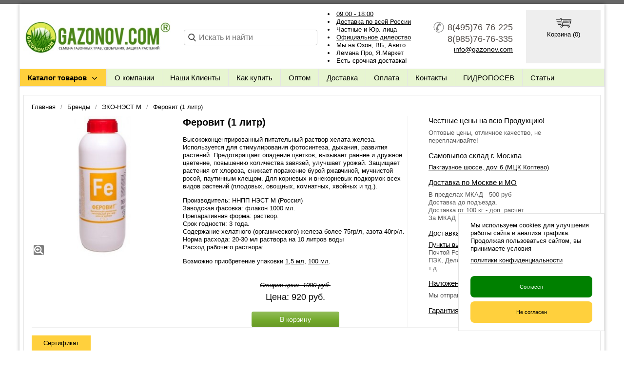

--- FILE ---
content_type: text/html; charset=utf-8
request_url: https://gazonov.com/item/117-ferovit
body_size: 17274
content:
<!DOCTYPE html PUBLIC "-//W3C//DTD XHTML 1.0 Transitional//EN" "https://www.w3.org/TR/xhtml1/DTD/xhtml1-transitional.dtd">
<html xmlns="https://www.w3.org/1999/xhtml">
<head>
    <meta http-equiv="Content-Type" content="text/html; charset=utf-8"/>
    <meta http-equiv="X-UA-Compatible" content="IE=edge"/>
    <title>Купить Феровит с инструкцией по применению для растений по низкой цене в интернет-магазине Газоновком</title>
    <base href="https://gazonov.com/"/>
    <meta name="viewport" content="width=device-width, initial-scale=1.0, maximum-scale=1.0, user-scalable=no"/>
    <meta name="keywords" content="феровит, удобрение, инструкция, препарат"/>
    <meta name="description" content="Препарат Феровит как стимулятор фотосинтеза и дыхания растений. ✔️ Гарантия качества, сертификаты ✔️Инструкция по применению ☎ Звоните 8(495)76-76-225 ⚡ Быстрая доставка по всей России!"/>
    <meta name='yandex-verification' content='4339bba8efab5383' /> 
    <meta name="google-site-verification" content="npbG8-4VbGBFjXxXpRPdhbnPJZIsJWSJaChMIwo2Y28" /> 
    <meta name="SKYPE_TOOLBAR" content="SKYPE_TOOLBAR_PARSER_COMPATIBLE" />
    <meta content="telephone=no" name="format-detection" />
    <link rel="dns-prefetch" href="//yastatic.net/"/>
    <link rel="canonical" href="https://gazonov.com/item/117-ferovit"/>
    <meta property="og:type" content="product"/> 
    <meta property="og:title" content="Феровит (1 литр)"/>
    <meta property="og:url" content="https://gazonov.com/item/117-ferovit"/>
    <meta property="og:description" name="description" content="Препарат Феровит как стимулятор фотосинтеза и дыхания растений. ✔️ Гарантия качества, сертификаты ✔️Инструкция по применению ☎ Звоните 8(495)76-76-225 ⚡ Быстрая доставка по всей России!"/>
    <meta property="og:image" content="https://gazonov.com/images/product/l/117a03b9.jpg"/>
    <link rel="stylesheet" type="text/css" href="/styles/a.css?1764690865"/>
    <link type="image<ins></ins>/x-icon" href="/images/favicon.ico?2" rel="shortcut icon"/>
<style type="text/css">
body{background-attachment: fixed;background-color:#ffffff;color:#000000 !important;}
.bg{background-attachment: fixed;}
a:link,a:visited,a:hover{color:#000000;}
.menu a{color:#000000;}
.menu>ul>li,.menu>ul>li>ul{background-color:#e7f5d1 !important;}
.header .contact>.phone span,.header .contact>.phone2 span,.header .contact>.time,.header .descript,.header .contacts{color:#4f4945;}
.foot{background-color:#9fb19a;color:#000000;}
.foot a:link,.foot a:visited,.foot a:hover{color:#000000;}
.foot .phone>span,.foot .time{color:#000000;}
.button.red,.button.red2,.button.red3,.oPager i{background-color:#ffd03d;color:#000000;}
.button.gray,.oPager a:hover,.filter .ui-widget-header{background-color:#CECECE;color:#000000;}
.w,.leftbutton,.topbutton,.cats ul{background-color:#ffffff !important;}
.w.menu2,.w.menu2 ul{background-color:#e7f5d1 !important;}
.w.menu2 a{color:#000000;}
.text,.oPager a{color:#000000 !important;}
h1,h2,h2>a,h3,h3>a,.timer{color:#000000 !important;}
.price{color:#000000 !important;}
.cats2>ul>li:hover,.cats2>ul>li>ul>li:hover,.cats2>ul>li>ul>li>ul>li:hover{background-color:#ffd03d;}
.cats2>ul>li:hover>span>a,.cats2>ul>li>ul>li:hover>span>a,.cats2>ul>li>ul>li>ul>li:hover>span>a{color:#000000;}
.cats2>ul>li.active,.cats2>ul>li>ul>li.active,.cats2>ul>li>ul>li>ul>li.active,
.cats2>ul>li.active:hover,.cats2>ul>li>ul>li.active:hover,.cats2>ul>li>ul>li>ul>li.active:hover{background-color:#CECECE;}
.cats2>ul>li.active>span>a,.cats2>ul>li>ul>li.active>span>a,.cats2>ul>li>ul>li>ul>li.active>span>a,
.cats2>ul>li.active:hover>span>a,.cats2>ul>li>ul>li.active:hover>span>a,.cats2>ul>li>ul>li>ul>li.active:hover>span>a{color:#000000;}
.body>.L{margin-right:0px;margin-left:328px;}
.body>.R{float:left;}
.catalog .items>.item{padding:5px 0;margin-bottom: 10px;}
.catlist .item:hover{background-color: #f9dd4b;}
</style>
    <script type="text/javascript">window.dataLayer = window.dataLayer || [];</script>
</head>
<body><div class="bg">
<div class="main innerMain">
    <div class="header"><table><tr><!--
        --><td class="logos"><div class="logo">
            <a href="./"><img src="images/logo/logo.png" alt="Газонная трава, семена газонных трав:  выбор удобрения и средства защиты в Gazonov.com"/></a>
        </div></td><!--
        --><td class="search">
<div class="block search">
    <form action="catalog/search" method="post">
        <input type="text" name="query" value="" id="search_input" autocomplete="off" placeholder="Искать и найти"/>
    </form>
</div>
        </td><!--
          --><td  class="text">
            <ul><li><a href="/contact">09:00 - 18:00</a></li><li><a href="/filialy">Доставка по всей России</a></li><li>Частные и Юр. лица</li><li><a href="/pisma-semena-trav">Официальное дилерство</a></li><li>Мы на Озон, ВБ, Авито</li><li>Лемана Про, Я.Маркет</li><li>Есть срочная доставка!</li></ul>
        </td><!--
        --><td  class="contact"><div class="contact">
            <a href="tel:8(495)76-76-225" class="phone"><span>8(495)76-76-225</span></a>
            <a href="tel:8(985)76-76-335" class="phone2"><span>8(985)76-76-335</span></a> 
            <span style="font-weight: 500;font-size: 14px;"><script type="text/javascript"><!--
window.document.write("<a"+ " "+ "hr"+ "ef"+ "="+ "\""+ "ma"+ "ilt"+ "o:in"+ "fo&#"+ "064;"+ "gaz"+ "on"+ "ov"+ "&#"+ "046;"+ "com"+ "\""+ ">"+ "in"+ "f"+ "o&#"+ "06"+ "4;"+ "ga"+ "zo"+ "no"+ "v"+ "&#"+ "046"+ ";com"+ "</a"+ ">");
--></script></span>         
           </div> <!--div class="button call strike"><span>Заказать обратный звонок</span></div--></td><!--
          --><td class="crt"><div class="in opencart cart"><div class="in">
                    <img src="/images/commerce.png" alt="" />
                    <div>Корзина (<span class="cartCounter">0</span>)</div>
          </div></td><!--
        --></tr>
    </table></div>
     <!--noindex-->
     <div class="do-767 adp-menu w"><div class="in">
            <div class="Button"><img src="/images/list-menu.png" alt="" /> Меню</div>
            <div class="Data">
                <ul>
    <li>
        <span><a href="about">О компании</a></span>
    </li>
    <li>
        <span><a href="nashi-klienty">Наши Клиенты</a></span>
    </li>
    <li>
        <span><a href="zakaz">Как купить</a></span>
    </li>
    <li>
        <span><a href="optom">Оптом</a></span>
    </li>
    <li>
        <span><a href="dostavka">Доставка</a></span>
    </li>
    <li>
        <span><a href="https://gazonov.com/oplata">Оплата</a></span>
    </li>
    <li>
        <span><a href="contact">Контакты</a></span>
    </li>
    <li>
        <span><a href="gidroposev">ГИДРОПОСЕВ</a></span>
    </li>
    <li>
        <span><a href="blog">Статьи</a></span>
    </li>
    </ul>
            </div>
        </div></div>
    <div class="do-767 do-search"><div class="in"><form action="/catalog/search" method="post"><!--
        --><input type="text" name="query"  value="" placeholder="Поиск по товарам" /><!--
        --><input type="submit" value="Найти" /><!--
    --></form></div></div>
 <!--/noindex-->
<div class="menu2 w"><ul>
    <li class="catalog">
    <span><a href="/">Каталог товаров</a></span>
    <ul>
    <li class="arrow">
        <span><a href="catalog/cemena-gazonnykh-trav">Семена газонных трав</a></span>
        <ul>
            <li class="arrow">
                <span><a href="catalog/barenbrug-niderlandy">Газонная трава Barenbrug (Нидерланды)</a></span>
                <ul>
                    <li><span><a href="catalog/barenbrug-upakovka-5kg">Упаковка семян 5 кг Баренбруг</a></span></li>
                    <li><span><a href="catalog/barenbrug-upakovka-15kg">Упаковка семян 15 кг Баренбруг</a></span></li>
                    <li><span><a href="catalog/barenbrug-otdelnie-sorta">Отдельные сорта Баренбруг</a></span></li>
                    <li><span><a href="catalog/barenbrug-upakovka-1kg">Упаковка семян 1 кг Баренбруг</a></span></li>
                </ul>
            </li>
            <li>
                <span><a href="catalog/evrograss-germaniya">Газонная трава DSV (Германия)</a></span>
            </li>
            <li class="arrow">
                <span><a href="catalog/zhaklin-cid-csha">Газонная трава Jacklin Seed (США)</a></span>
                <ul>
                    <li><span><a href="catalog/malenkaya-upakovka-jacklin-seed">Маленькая упаковка Jacklin Seed</a></span></li>
                    <li><span><a href="catalog/krupnaya-upakovka-jacklin-seed">Крупная упаковка Jacklin Seed</a></span></li>
                    <li><span><a href="catalog/myatlik-lugovoy-jacklin">Семена мятликов Jacklin Seed</a></span></li>
                    <li><span><a href="catalog/semena-raygrass-jacklin-seed">Семена райграсов Jacklin Seed</a></span></li>
                    <li><span><a href="catalog/semena-ovsyanitc-jacklin-seed">Семена овсяниц Jacklin Seed</a></span></li>
                </ul>
            </li>
            <li>
                <span><a href="catalog/gazony-kanady">Газоны Канады </a></span>
            </li>
            <li>
                <span><a href="catalog/feldshaaten-germaniya">Газонная трава Feldsaaten (Германия)</a></span>
            </li>
            <li>
                <span><a href="catalog/zeleny-kover">Газонная трава Зелёный Ковер</a></span>
            </li>
            <li class="arrow">
                <span><a href="catalog/dlf-trifolium-daniya">Газонная трава DLF (Дания)</a></span>
                <ul>
                    <li><span><a href="catalog/dlf-universal">Газонная трава DLF Серия Universal</a></span></li>
                    <li><span><a href="catalog/dlf-Turfline">Газонная трава DLF Серия Turfline</a></span></li>
                    <li><span><a href="catalog/dlf-masterline">Газонная трава DLF Серия Masterline</a></span></li>
                    <li><span><a href="catalog/dlf-mommersteeg">Газонная трава DLF Серия Mommersteeg</a></span></li>
                    <li><span><a href="catalog/otdelnye-sorta-dlf">Отдельные сорта DLF</a></span></li>
                    <li><span><a href="catalog/dlf-upakovka-1-kg-posev-30-kvm">Упаковка 1 кг ДЛФ</a></span></li>
                    <li><span><a href="catalog/dlf-upakovka-75-kg">Упаковка 7,5 кг ДЛФ</a></span></li>
                    <li><span><a href="catalog/dlf-upakovka-10-kg">Упаковка 10 кг ДЛФ</a></span></li>
                    <li><span><a href="catalog/dlf-upakovka-20-kg">Упаковка 20 кг ДЛФ</a></span></li>
                </ul>
            </li>
            <li>
                <span><a href="catalog/gazonnyjj-papa">Газонный Папа</a></span>
            </li>
        </ul>
    </li>
    <li class="arrow">
        <span><a href="catalog/cemena-gazonnykh-trav-po-naznacheniyu">Газонная трава по назначению</a></span>
        <ul>
            <li>
                <span><a href="catalog/parkovye-gazony">Парковые газоны</a></span>
            </li>
            <li>
                <span><a href="catalog/gazony-dlya-sada">Газоны для сада</a></span>
            </li>
            <li>
                <span><a href="catalog/dekorativnye-gazony">Декоративные газоны</a></span>
            </li>
            <li>
                <span><a href="catalog/universalnaya-gazonnaya-trava">Универсальная газонная трава</a></span>
            </li>
            <li>
                <span><a href="catalog/gazonnaya-trava-dlya-dachi">Для дачи</a></span>
            </li>
            <li>
                <span><a href="catalog/dlya-cvetushhikh-gazonov">Для цветущих газонов</a></span>
            </li>
            <li>
                <span><a href="catalog/dlya-tenevykh-mest">Для теневых мест</a></span>
            </li>
            <li class="arrow">
                <span><a href="catalog/dlya-sportivnykh-gazonov">Для спортивных газонов</a></span>
                <ul>
                    <li><span><a href="catalog/dlya-futbolnogo-polya">Для футбольного поля</a></span></li>
                    <li><span><a href="catalog/dlya-detskikh-ploshhadok">Для детских площадок</a></span></li>
                </ul>
            </li>
            <li class="arrow">
                <span><a href="catalog/dlya-gorodskogo-ozeleneniya">Для городского озеленения</a></span>
                <ul>
                    <li><span><a href="catalog/pridorozhnye-gazony">Придорожные газоны</a></span></li>
                </ul>
            </li>
            <li>
                <span><a href="catalog/dlya-zhary-i-zasukhi">Для южных регионов</a></span>
            </li>
            <li>
                <span><a href="catalog/dlya-severnykh-regionov">Для северных регионов</a></span>
            </li>
            <li>
                <span><a href="catalog/dlya-neprikhotlivogo-gazona">Для неприхотливого газона</a></span>
            </li>
            <li>
                <span><a href="catalog/dlya-nizkoroslykh-gazonov">Для низкорослых газонов</a></span>
            </li>
            <li>
                <span><a href="catalog/dlya-specialnogo-ozeleneniya">Для специального озеленения (рекультивации)</a></span>
            </li>
            <li>
                <span><a href="catalog/dlya-mnogoletnikh-gazonov">Для многолетних газонов</a></span>
            </li>
            <li>
                <span><a href="catalog/dlya-ehlitnykh-gazonov">Для элитных газонов</a></span>
            </li>
            <li>
                <span><a href="catalog/travosmesi-po-sostavu-zakazchika">На заказ по составу клиента</a></span>
            </li>
        </ul>
    </li>
    <li class="arrow">
        <span><a href="catalog/odnovidovye-travy">Отдельные виды газонных трав</a></span>
        <ul>
            <li class="arrow">
                <span><a href="catalog/myatlik-lugovoy">Мятлик луговой</a></span>
                <ul>
                    <li><span><a href="catalog/fasovka-do-500gr">Фасовка до 0,5 кг (мятлик)</a></span></li>
                    <li><span><a href="catalog/malenkaya-upakovka-myatlika-lugovogo">Маленькая упаковка мятлика лугового</a></span></li>
                    <li><span><a href="catalog/krupnaya-upakovka-myatlika-lugovogo">Крупная упаковка мятлика лугового</a></span></li>
                    <li><span><a href="catalog/sorta-evropeiskikh-proizvoditelei-myatlika">Сорта европейских производителей</a></span></li>
                    <li><span><a href="catalog/sorta-severoamerikanskikh-proizvoditelei-myatlika">Сорта североамериканских производителей</a></span></li>
                </ul>
            </li>
            <li>
                <span><a href="catalog/klever-beliy">Клевер белый ползучий</a></span>
            </li>
            <li class="arrow">
                <span><a href="catalog/ovsyanitsa-krasnaya">Овсяница красная</a></span>
                <ul>
                    <li><span><a href="catalog/ovsyanitsa-krasnaya-krasnaya">Овсяница красная красная</a></span></li>
                    <li><span><a href="catalog/ovsyanitsa-krasnaya-izmenennaya">Овсяница красная измененная</a></span></li>
                    <li><span><a href="catalog/ovsyanitsa-krasnaya-volosistaya">Овсяница красная волосистая</a></span></li>
                </ul>
            </li>
            <li>
                <span><a href="catalog/Polevitsa-pobegonosnaya">Полевица побегоносная</a></span>
            </li>
            <li>
                <span><a href="catalog/Raygras-pastbishchnyy">Райграс пастбищный, однолетний, бленды</a></span>
            </li>
            <li>
                <span><a href="catalog/Polevitsa-tonkaya">Полевица тонкая</a></span>
            </li>
            <li class="arrow">
                <span><a href="catalog/drugie-vidy-gazonnykh-trav">Другие виды газонных трав</a></span>
                <ul>
                    <li><span><a href="catalog/deshampsiya-shchuchka-dernistaya">Щучка дернистая (дешампсия)</a></span></li>
                    <li><span><a href="catalog/ovsyanica-trostnikovaya">Овсяница тростниковая </a></span></li>
                    <li><span><a href="catalog/ovsyanica-ovechya">Овсяница овечья</a></span></li>
                    <li><span><a href="catalog/myatlik-obyknovennyj">Мятлик обыкновенный</a></span></li>
                    <li><span><a href="catalog/semena-timofeevka-lugovaya">Тимофеевка луговая</a></span></li>
                </ul>
            </li>
            <li>
                <span><a href="catalog/malenkaya-fasovka-sortov-semyan-trav-dlya-gazona">Маленькая фасовка семян </a></span>
            </li>
            <li>
                <span><a href="catalog/klevera">Клевера красный, розовый</a></span>
            </li>
        </ul>
    </li>
    <li class="arrow">
        <span><a href="catalog/opryskivateli-sadovye-ruchnye">Садовые опрыскиватели ручные</a></span>
        <ul>
            <li class="arrow">
                <span><a href="catalog/opryskivateli-marolex">Опрыскиватели Marolex (Польша)</a></span>
                <ul>
                    <li><span><a href="catalog/seriya-marolex-ergo">Опрыскиватели серии ERGO</a></span></li>
                    <li><span><a href="catalog/seriya-marolex-profession">Опрыскиватели серии Profession</a></span></li>
                    <li><span><a href="catalog/seriya-marolex-hobby">Опрыскиватели серии Hobby</a></span></li>
                    <li><span><a href="catalog/seriya-marolex-titan">Опрыскиватели серии Titan (ранцевые)</a></span></li>
                    <li><span><a href="catalog/seriya-marolex-mini">Опрыскиватели серии Mini</a></span></li>
                    <li><span><a href="catalog/seriya-marolex-master-plus">Опрыскиватели серии Master Plus</a></span></li>
                    <li><span><a href="catalog/zapasnye-remontnye-chasti-marolex">Запчасти для опрыскивателя Marolex</a></span></li>
                </ul>
            </li>
        </ul>
    </li>
    <li class="arrow">
        <span><a href="catalog/udobreniya-dlya-gazona">Удобрения для растений</a></span>
        <ul>
            <li>
                <span><a href="catalog/udobreniya_ot_mkha">Удобрения от мха</a></span>
            </li>
            <li>
                <span><a href="catalog/universalnye-udobreniya">Универсальные удобрения</a></span>
            </li>
            <li class="arrow">
                <span><a href="catalog/udobreniya-dlya-ovoshhnykh-kultur">Удобрения для овощных культур</a></span>
                <ul>
                    <li><span><a href="catalog/udobreniya-dlya-ogurcov">Для огурцов</a></span></li>
                    <li><span><a href="catalog/udobreniya-dlya-tomatov">Для томатов</a></span></li>
                </ul>
            </li>
            <li class="arrow">
                <span><a href="catalog/udobreniya-dlya-plodovo-yagodnykh-kultur">Удобрения для плодово-ягодных культур</a></span>
                <ul>
                    <li><span><a href="catalog/udobreniya-dlya-klubniki-i-zemlyaniki">Для клубники и земляники</a></span></li>
                    <li><span><a href="catalog/udobreniya-dlya-golubiki-i-lesnykh-yagod">Для голубики и лесных ягод</a></span></li>
                </ul>
            </li>
            <li class="arrow">
                <span><a href="catalog/udobreniya-dlya-sadovykh-cvetov">Удобрения для садовых цветов</a></span>
                <ul>
                    <li><span><a href="catalog/udobreniya-dlya-roz">Удобрения для роз</a></span></li>
                    <li><span><a href="catalog/udobreniya-dlya-gortenzijj">Удобрения для гортензий</a></span></li>
                </ul>
            </li>
            <li class="arrow">
                <span><a href="catalog/udobreniya-dlya-komnatnykh-rastenijj">Удобрения для комнатных растений</a></span>
                <ul>
                    <li><span><a href="catalog/kompleksnye_udobrenia">Комплексные удобрения</a></span></li>
                    <li><span><a href="catalog/udobreniya-dlya-balkonnykh-rastenijj">Для балконных растений</a></span></li>
                    <li><span><a href="catalog/udobreniya-dlya-orkhidejj">Удобрения для орхидей</a></span></li>
                    <li><span><a href="catalog/udobreniya-dlya-fialok">Удобрения для фиалок</a></span></li>
                </ul>
            </li>
            <li>
                <span><a href="catalog/udobreniya-dlya-khvojjnykh">Удобрения для хвойных растений</a></span>
            </li>
            <li>
                <span><a href="catalog/udobrenie-dlya-rassady">Удобрения для рассады</a></span>
            </li>
            <li>
                <span><a href="catalog/regulyatory-rosta-i-razvitiya">Регуляторы роста растений</a></span>
            </li>
            <li>
                <span><a href="catalog/gazonnye-udobreniya">Газонные удобрения</a></span>
            </li>
            <li class="arrow">
                <span><a href="catalog/bona-forte">Удобрения Bona Forte (Бона Форте)</a></span>
                <ul>
                    <li><span><a href="catalog/dlya-khvojjnykh">Для хвойных растений</a></span></li>
                    <li><span><a href="catalog/zhidkie">Жидкие </a></span></li>
                    <li><span><a href="catalog/dlya-gazona">Для газона</a></span></li>
                    <li><span><a href="catalog/osennie">Осенние </a></span></li>
                </ul>
            </li>
            <li class="arrow">
                <span><a href="catalog/fertika">Удобрение Фертика (Кемира)</a></span>
                <ul>
                    <li><span><a href="catalog/klassicheskie-udobreniya-fertika">Классические удобрения</a></span></li>
                    <li><span><a href="catalog/gazonnye-udobreniya-fertika">Газонные удобрения</a></span></li>
                    <li><span><a href="catalog/zhidkie-udobreniya-kristalon">Жидкие удобрения Кристалон</a></span></li>
                    <li><span><a href="catalog/organo-mineralnye-udobreniya-fertika">Органо-минеральные удобрения</a></span></li>
                    <li><span><a href="catalog/vodorastvorimye-udobreniya-fertika">Водорастворимые удобрения </a></span></li>
                </ul>
            </li>
            <li class="arrow">
                <span><a href="catalog/mineralnye-udobreniya">Минеральные удобрения</a></span>
                <ul>
                    <li><span><a href="catalog/fosfornye-udobreniya">Фосфорные удобрения</a></span></li>
                    <li><span><a href="catalog/kalijjnye-udobreniya">Калийные удобрения</a></span></li>
                    <li><span><a href="catalog/azotnye-udobreniya">Азотные удобрения</a></span></li>
                </ul>
            </li>
            <li>
                <span><a href="catalog/pokon">Удобрение POKON</a></span>
            </li>
            <li class="arrow">
                <span><a href="catalog/buyskie-udobreniya">Буйские удобрения</a></span>
                <ul>
                    <li><span><a href="catalog/mineralnye-bujjskie-udobreniya">Минеральные буйские удобрения</a></span></li>
                    <li><span><a href="catalog/bujjskie-udobreniya-dlya-khvojjnykh-rastenijj">Буйские удобрения для хвойных растений</a></span></li>
                    <li><span><a href="catalog/bujjskie-kompleksnye-udobreniya">Комплексные </a></span></li>
                </ul>
            </li>
            <li>
                <span><a href="catalog/yara-udobrenie">Удобрения Yara (Норвегия)</a></span>
            </li>
        </ul>
    </li>
    <li class="arrow">
        <span><a href="catalog/preparaty-dlya-rasteniy">Препараты для растений</a></span>
        <ul>
            <li>
                <span><a href="catalog/preparaty-dlya-zashhity-derevev">Препараты для защиты деревьев</a></span>
            </li>
            <li>
                <span><a href="catalog/dlya-yablon">Препараты для яблонь</a></span>
            </li>
            <li>
                <span><a href="catalog/cadovyjj-var">Садовый Вар</a></span>
            </li>
            <li class="arrow">
                <span><a href="catalog/dlya-kartofelya">Средства для картофеля</a></span>
                <ul>
                    <li><span><a href="catalog/udobrenia-dlya-kartofelya">Удобрения для картофеля</a></span></li>
                    <li><span><a href="catalog/preparaty-dlya-kartofelya">Препараты для картофеля</a></span></li>
                    <li><span><a href="catalog/krupnaya-fasovka-preparatov-dlya-kartofelya">Препараты для картофеля крупной фасовки</a></span></li>
                </ul>
            </li>
            <li>
                <span><a href="catalog/preparaty-i-udobreniya-dlya-khvoinykh">Средства для хвойных растений</a></span>
            </li>
            <li>
                <span><a href="catalog/preparaty-i-udobreniya-ot-mkha">Препараты от мха</a></span>
            </li>
            <li>
                <span><a href="catalog/preparaty-dlya-rasteniy-vesnoy">Защита растений весной и летом</a></span>
            </li>
            <li>
                <span><a href="catalog/bio-preparaty">БИО препараты</a></span>
            </li>
        </ul>
    </li>
    <li class="arrow">
        <span><a href="catalog/gerbicidy-ot-sornyakov">Препараты от сорняков</a></span>
        <ul>
            <li>
                <span><a href="catalog/gerbicidy-sploshnogo-deystviya">Гербициды сплошного действия для растений</a></span>
            </li>
            <li>
                <span><a href="catalog/gerbicidy-izbiratelnogo-dejjstviya">Гербициды избирательного действия для растений</a></span>
            </li>
            <li>
                <span><a href="catalog/preparaty-dlya-unichtozheniya-borshhevika">Препараты для уничтожения борщевика</a></span>
            </li>
        </ul>
    </li>
    <li class="arrow">
        <span><a href="catalog/insekticidy-ot-nasekomykh">Препараты от вредителей и насекомых</a></span>
        <ul>
            <li>
                <span><a href="catalog/credstva-ot-pochvennykh-vreditelejj">Средства от почвенных вредителей</a></span>
            </li>
            <li>
                <span><a href="catalog/ot-koloradskogo-zhuka">Средства от колорадского жука</a></span>
            </li>
            <li>
                <span><a href="catalog/ot-medvedki">Средства от медведки</a></span>
            </li>
            <li>
                <span><a href="catalog/ot-tli">Средства от тли</a></span>
            </li>
            <li>
                <span><a href="catalog/ot-provolochnika">Средства от проволочника</a></span>
            </li>
            <li>
                <span><a href="catalog/ot-sliznejj">Средства от слизней и улиток</a></span>
            </li>
            <li>
                <span><a href="catalog/credstvo-ot-muravev">Средства от муравьев</a></span>
            </li>
            <li>
                <span><a href="catalog/credstva-ot-mukh">Средства от мух</a></span>
            </li>
            <li>
                <span><a href="catalog/credstvo-ot-gusenic">Средства от гусениц</a></span>
            </li>
            <li>
                <span><a href="catalog/preparat-ot-klopov">Средства от клопов</a></span>
            </li>
            <li>
                <span><a href="catalog/preparaty-ot-kleshhejj">Средства от клещей</a></span>
            </li>
            <li class="arrow">
                <span><a href="catalog/sredstva-ot-gryzunov">Средства от грызунов</a></span>
                <ul>
                    <li><span><a href="catalog/khimicheskie-sredstva-ot-gryzunov">Химические препараты</a></span></li>
                    <li><span><a href="catalog/mekhanicheskie-sredstva-ot-gryzunov">Механические средства</a></span></li>
                </ul>
            </li>
            <li>
                <span><a href="catalog/sredstvo-ot-koroeda-kupit">От короеда</a></span>
            </li>
        </ul>
    </li>
    <li class="arrow">
        <span><a href="catalog/fungicidy">Препараты от болезней растений</a></span>
        <ul>
            <li>
                <span><a href="catalog/preparaty-ot-gnili-rastenijj">От гнили растений</a></span>
            </li>
            <li>
                <span><a href="catalog/preparaty-ot-pochvennykh-infekcijj">От почвенных инфекций</a></span>
            </li>
            <li>
                <span><a href="catalog/ot-muchnistojj-rosy">Препараты от мучнистой росы</a></span>
            </li>
            <li>
                <span><a href="catalog/ot-fitoftoroza">От фитофтороза</a></span>
            </li>
            <li>
                <span><a href="catalog/ot-peronosporoza">От пероноспороза</a></span>
            </li>
            <li>
                <span><a href="catalog/ot-chernojj-nozhki">От черной ножки</a></span>
            </li>
            <li>
                <span><a href="catalog/ot-rzhavchiny-rastenijj">От ржавчины растений</a></span>
            </li>
        </ul>
    </li>
    <li class="arrow">
        <span><a href="catalog/fungicidy-ot-boleznejj">Фунгициды</a></span>
        <ul>
            <li>
                <span><a href="catalog/cistemnye-fungicidy">Системные фунгициды</a></span>
            </li>
            <li class="arrow">
                <span><a href="catalog/kuporos">Купорос</a></span>
                <ul>
                    <li><span><a href="catalog/mednyjj-kuporos">Медный купорос</a></span></li>
                    <li><span><a href="catalog/zheleznyjj-kuporos">Железный купорос</a></span></li>
                </ul>
            </li>
        </ul>
    </li>
    <li class="arrow">
        <span><a href="catalog/lovushki-dlya-nasekomykh">Ловушки для насекомых</a></span>
        <ul>
            <li>
                <span><a href="catalog/feromonnye-lovushki">Феромонные ловушки для насекомых</a></span>
            </li>
            <li>
                <span><a href="catalog/kleevye-lovushki">Клеевые ловушки для насекомых</a></span>
            </li>
            <li>
                <span><a href="catalog/komplektuyushhie-lovushek">Комплектующие ловушек от вредителей</a></span>
            </li>
            <li>
                <span><a href="catalog/kleevye-lovushki-aeroxon">Клеевые липкие ловушки Aeroxon</a></span>
            </li>
        </ul>
    </li>
    <li class="arrow">
        <span><a href="catalog/ukryvnojj-material">Укрывной материал, спанбонд, агроспан</a></span>
        <ul>
            <li class="arrow">
                <span><a href="catalog/agrospan-ukrivnoy-material">Агроспан</a></span>
                <ul>
                    <li><span><a href="catalog/ukryvnoy-material-agrospan-17">Агроспан 17 гр/м2 белый</a></span></li>
                    <li><span><a href="catalog/material-agrospan-30">Агроспан 30 гр/м2 белый</a></span></li>
                    <li><span><a href="catalog/material-agrospan-42-a">Агроспан 42 гр/м2 белый</a></span></li>
                    <li><span><a href="catalog/ukrivnoy-material-agrospan-60">Агроспан 60 гр/м2 белый</a></span></li>
                    <li><span><a href="catalog/agrospan-mulcha-60-cherny">Агроспан 60 гр/м2 черный</a></span></li>
                </ul>
            </li>
            <li class="arrow">
                <span><a href="catalog/spanbond-suf">Спанбонд СУФ</a></span>
                <ul>
                    <li><span><a href="catalog/spanbond-suf-17-beliy">Спанбонд 17 г/м2</a></span></li>
                    <li><span><a href="catalog/spanbond-suf-30-beliy">Спанбонд СУФ 30 белый</a></span></li>
                    <li><span><a href="catalog/spanbond-suf-42-beliy">Спанбонд СУФ 42 белый</a></span></li>
                    <li><span><a href="catalog/spanbond-suf-60-beliy">Спанбонд СУФ 60 белый</a></span></li>
                    <li><span><a href="catalog/spanbond-suf60-cherny-cvet">Спанбонд черный 60 г</a></span></li>
                </ul>
            </li>
        </ul>
    </li>
    <li class="arrow">
        <span><a href="catalog/sideraty">Семена сидератов и медоносов</a></span>
        <ul>
            <li>
                <span><a href="catalog/krestocvetnye-sideraty">Крестоцветные</a></span>
            </li>
            <li>
                <span><a href="catalog/gidrofilnye-sideraty">Гидрофильные</a></span>
            </li>
            <li>
                <span><a href="catalog/bobovye-sideraty">Бобовые </a></span>
            </li>
            <li>
                <span><a href="catalog/zlakovye-sideraty">Злаковые </a></span>
            </li>
            <li>
                <span><a href="catalog/cmesi-semyan-sideratov">Смеси семян сидератов</a></span>
            </li>
            <li>
                <span><a href="catalog/cemena-medonosov">Семена медоносов</a></span>
            </li>
        </ul>
    </li>
    <li>
        <span><a href="catalog/sadoviy-inventar">Садовые инструменты</a></span>
    </li>
    <li class="arrow">
        <span><a href="catalog/mulcha-kora-shepa">Мульча, кора, щепа</a></span>
        <ul>
            <li>
                <span><a href="catalog/shhepa-dekorativnaya">Щепа декоративная</a></span>
            </li>
        </ul>
    </li>
    <li class="arrow">
        <span><a href="catalog/luk-sevok-chesnok">Лук-севок</a></span>
        <ul>
            <li>
                <span><a href="catalog/luk-sevok-upakovka-500gr">Лук-севок (по 500 гр)</a></span>
            </li>
            <li>
                <span><a href="catalog/luk-sevok-1kg">Лук-севок (по 1 кг)</a></span>
            </li>
            <li>
                <span><a href="catalog/luk-sevok-upakovka-25kg">Лук-севок (по 25 кг)</a></span>
            </li>
        </ul>
    </li>
    <li class="arrow">
        <span><a href="catalog/tovary-dlya-rassady">Товары для рассады</a></span>
        <ul>
            <li>
                <span><a href="catalog/lotki-gorshki">Торфяные лотки, горшки</a></span>
            </li>
            <li class="arrow">
                <span><a href="catalog/torfyanye_tabletki">Торфяные таблетки, минитеплички</a></span>
                <ul>
                    <li><span><a href="catalog/tabletki-jiffy">Таблетки JIFFY</a></span></li>
                    <li><span><a href="catalog/miniteplichky">Мини теплицы и парники</a></span></li>
                    <li><span><a href="catalog/kokosovy-briket">Кокосовое волокно, брикеты, таблетки</a></span></li>
                    <li><span><a href="catalog/torfyanye-tabletki-pochvotabs-gera">Таблетки Почвотабс 3D</a></span></li>
                </ul>
            </li>
            <li class="arrow">
                <span><a href="catalog/pochvogrunt">Готовый почвогрунт</a></span>
                <ul>
                    <li><span><a href="catalog/grunt-keva-bioterra">Грунты KEVA BIOTERRA</a></span></li>
                    <li><span><a href="catalog/grunty-3d">Грунты 3D</a></span></li>
                </ul>
            </li>
            <li>
                <span><a href="catalog/drenazh-napolniteli">Дренаж, наполнители, агроперлит</a></span>
            </li>
            <li>
                <span><a href="catalog/gidrogel">Гидрогель</a></span>
            </li>
        </ul>
    </li>
    <li>
        <span><a href="catalog/sale-leto-2021">Сезонные скидки!</a></span>
    </li>
</ul>
    </li>
    <li>
        <span><a href="about">О компании</a></span>
    </li>
    <li>
        <span><a href="nashi-klienty">Наши Клиенты</a></span>
    </li>
    <li>
        <span><a href="zakaz">Как купить</a></span>
    </li>
    <li>
        <span><a href="optom">Оптом</a></span>
    </li>
    <li>
        <span><a href="dostavka">Доставка</a></span>
    </li>
    <li>
        <span><a href="https://gazonov.com/oplata">Оплата</a></span>
    </li>
    <li>
        <span><a href="contact">Контакты</a></span>
    </li>
    <li>
        <span><a href="gidroposev">ГИДРОПОСЕВ</a></span>
    </li>
    <li>
        <span><a href="blog">Статьи</a></span>
    </li>
</ul></div>
    <div class="body">
        <div class="L">
<div class="product w item"> 
  <ul class="uppercats">
            <li itemscope itemtype="https://data-vocabulary.org/Breadcrumb" itemref="breadcrumb-1"><a href="/" itemprop="url"><span itemprop="title">Главная</span></a></li>
            <li itemprop="child" itemscope itemtype="https://data-vocabulary.org/Breadcrumb" id="breadcrumb-1" itemref="breadcrumb-2"><a href="/catalog/brendy" itemprop="url"><span itemprop="title">Бренды</span></a></li>
            <li itemprop="child" itemscope itemtype="https://data-vocabulary.org/Breadcrumb" id="breadcrumb-2" itemref="breadcrumb-3"><a href="/catalog/nest-m" itemprop="url"><span itemprop="title">ЭКО-НЭСТ М</span></a></li>
            <li itemprop="child" itemscope itemtype="https://data-vocabulary.org/Breadcrumb" id="breadcrumb-3"><span content="https://gazonov.com/item/117-ferovit" href="https://gazonov.com/item/117-ferovit" itemprop="url"></span><span itemprop="title">Феровит (1 литр)</span></li>
        </ul>
    <div class="L">
        <div class="img cycle ">
            <a href="images/product/l/117a03b9.jpg" data-id="0" title="Феровит (1 литр)"><img src="images/product/s/117a03b9.jpg" title='Феровит (1 литр)' alt='Феровит (1 литр)'/></a>
        </div>
    </div>
    <div class="R"><!--
       --><div class="RL">
        <h1>Феровит (1 литр)</h1>
        <div class="text">
            <p>Высококонцентрированный питательный раствор хелата железа. Используется для стимулирования фотосинтеза, дыхания, развития растений. Предотвращает опадение цветков, вызывает раннее и дружное цветение, повышению количества завязей, улучшает урожай. Защищает растения от хлороза, снижает поражение бурой ржавчиной, мучнистой росой, паутинным клещом. Для корневых и внекорневых подкормок всех видов растений (плодовых, овощных, комнатных, хвойных и тд.).</p><p>Производитель: ННПП НЭСТ М (Россия)<br
/> Заводская фасовка: флакон 1000 мл.<br
/> Препаративная форма: раствор.<br
/> Срок годности: 3 года.<br
/> Содержание хелатного (органического) железа более 75гр/л, азота 40гр/л.<br
/> Норма расхода: 20-30 мл раствора на 10 литров воды<br
/> Расход рабочего раствора:</p><p>Возможно приобретение упаковки <a
href="https://gazonov.com/item/1217-ferovit-1-5ml">1,5 мл</a>, <a
href="https://gazonov.com/item/1216-ferovit-100ml">100 мл</a>.</p>
        </div>        
        <div class="actions">
            <div class="oldprice text">Старая цена: <span>1080</span> руб.</div>
            <div class="price">Цена: <span>920</span> руб.</div>
             <div style="max-width:200px;margin:0px auto">
            <div class="button redBlock cart" id="117" onclick="ga('send', 'event', 'addtocart', 'click');">В корзину</div>
         </div>
        </div>
        </div><!--
      --><div class="RR">
        <h3 id="toc0"> Честные цены на всю Продукцию!</h3><p>Оптовые цены, отличное качество, не переплачивайте!</p><h3 id="toc1">Самовывоз склад г. Москва</h3><p><a
href="https://gazonov.com/contact">Пакгаузное шоссе, дом 6 (МЦК Коптево)</a></p><h3 id="toc2"> <a
href="https://gazonov.com/dostavka">Доставка по Москве и МО</a></h3><p>В пределах МКАД - 500 руб<br
/> Доставка до подъезда.<br
/> Доставка от 100 кг - доп. расчёт<br
/> За МКАД - 500 руб+40 руб/км</p><h3 id="toc3">Доставка по России</h3><p><a
href="https://gazonov.com/filialy">Пункты выдачи заказов по России</a><br
/> Почтой России <strong>не отправляем</strong><br
/> ПЭК, Деловые Линии, Байкал-Сервис, КИТ, СДЭК и т.д.</p><h3 id="toc4"><a
href="https://gazonov.com/nalozhenyi-platezh">Наложенному платежу ДА!</a></h3><p>Мы отправляем заказы без предварительной оплаты.</p><h3 id="toc5"> <a
href="https://gazonov.com/pisma-semena-trav">Гарантия качества</a></h3>
     </div><!--
     --></div>
    <div class="sTabs">
        <ul>
             <li>Сертификат</li>
        </ul>
        <div class="Tabs">
            <div class="hidden text basement"><a
href="/images/upload/citovit-ferovit-dekl.jpg" class="fancybox"> <img
src="/images/upload/citovit-ferovit-dekl.jpg" alt="" width="200" /> </a></div>
        </div>
    </div>
        <script type="application/ld+json">
    {
      "@context": "https://schema.org",
      "@type": "Product",
      "url": "https://gazonov.com/item/117-ferovit",
      "name":"Феровит (1 литр)",
      "description" : "Высококонцентрированный питательный раствор хелата железа. Используется для стимулирования фотосинтеза, дыхания, развития растений. Предотвращает опадение цветков, вызывает раннее и дружное цветение, повышению количества завязей, улучшает урожай. Защищает растения от хлороза, снижает поражение бурой ржавчиной, мучнистой росой, паутинным клещом. Для корневых и внекорневых подкормок всех видов растений (плодовых, овощных, комнатных, хвойных и тд.).
Производитель: ННПП НЭСТ М (Россия)
Заводская фасовка: флакон 1000 мл.
Препаративная форма: раствор.
Срок годности: 3 года.
Содержание хелатного (органического) железа более 75гр/л, азота 40гр/л.
Норма расхода: 20-30 мл раствора на 10 литров воды
Расход рабочего раствора:
Возможно приобретение упаковки [https://gazonov.com/item/1217-ferovit-1-5ml 1,5 мл], [https://gazonov.com/item/1216-ferovit-100ml 100 мл].",
      "image": "https://gazonov.com/images/product/s/117a03b9.jpg",
      "offers": {
        "@type": "Offer",
        "availability": "https://schema.org/InStock",
        "price": "920.00",
        "priceCurrency": "RUB",
        "priceValidUntil": "2029-12-31",
        "url" : "https://gazonov.com/item/117-ferovit"
      }
      }
    }
    </script>
     <div class="basement">
          <span style="float:left;">&larr; <a href="/item/1220-siliplant-1l">Силиплант универсальный (1 л)</a></span>
          <span style="float:right;"><a href="/item/116-citovit">Цитовит (1 литр)</a> &rarr;</span>
     </div>
</div>
<div class="catalog w">
    <div class="head">
        <h3>С этим товаром чаще всего покупают</h3>
    </div>
    <div class="items fix"><!--
        --><div class="item">
            <h3><a href="/item/991-preparat-cirkon-1l">Препарат Циркон, Р (1 л)</a></h3>
            <div class="img ">
                <a href="/item/991-preparat-cirkon-1l"><img class="limgo" data-src="/images/product/s/991a3153.jpg" alt=""/></a>
            </div>
            <div class="brief text"><p>Увеличивает болезнеустойчивость, корнеобразователь, защита растений от засухи. Флакон 1 литр.</p>
            </div>
            <div class="oldprice text">Старая цена: <span>6100</span> руб.</div>
            <div class="price">Цена: <span>5800</span> руб.&nbsp;</div>
              <div class="button redBlock cart" id="991">В корзину</div>
        </div><!--
        --><div class="item">
            <h3><a href="/item/975-kleevaya-lovushka-plastik-zheltaya-blok">Клеевая ловушка желтая, лист 25см*10см, (блок 5 шт)</a></h3>
            <div class="img ">
                <a href="/item/975-kleevaya-lovushka-plastik-zheltaya-blok"><img class="limgo" data-src="/images/product/s/97529ca0.jpg" alt=""/></a>
            </div>
            <div class="brief text"><p>Ловушка клеевая желтая листовая, для насекомых, пластик, 25 см*10 см. Комплект 5 шт.</p>
            </div>
            <div class="oldprice text">Старая цена: <span>280</span> руб.</div>
            <div class="price">Цена: <span>190</span> руб.&nbsp;</div>
              <div class="button redBlock cart" id="975">В корзину</div>
        </div><!--
        --><div class="item">
            <h3><a href="/item/926-adiyu-avgust-2ml">Адью, Ж (2 мл)</a></h3>
            <div class="img ">
                <a href="/item/926-adiyu-avgust-2ml"><img class="limgo" data-src="/images/product/s/926d0dc7.jpg" alt=""/></a>
            </div>
            <div class="brief text"><p>Активатор ускоренного внедрения средств защиты в обрабатываемые растения. Ампула 2 мл.</p>
            </div>
            <div class="oldprice text">Старая цена: <span>24</span> руб.</div>
            <div class="price">Цена: <span>19</span> руб.&nbsp;</div>
              <div class="button redBlock cart" id="926">В корзину</div>
        </div><!--
    --></div>
</div>
<style type="text/css">
.product .button.cart { border-radius:4px; background-color:#74ab2c; color:#fff; font-weight: normal !important; transition:all 250ms; }
.product .button.cart:hover { opacity:.8; }
</style>
        </div>
    </div>
    <div class="text">
        <table width="100%" border="0" style="border-collapse:separate;text-align: justify" cellspacing="20"><tr>
            <td><p></p></td><td><p></p></td><td><p></p></td>
        </tr><tr>
            <td colspan="3"><p></p></td>
        </tr></table>
    </div>
</div></div>
<div class="foot"><div class="in">
    <div class="menu3"><ul>
        <li>
            <span><a href="about" rel="nofollow">О компании</a></span>
        </li>
        <li>
            <span><a href="nashi-klienty" rel="nofollow">Наши Клиенты</a></span>
        </li>
        <li>
            <span><a href="zakaz" rel="nofollow">Как купить</a></span>
        </li>
        <li>
            <span><a href="optom" rel="nofollow">Оптом</a></span>
        </li>
        <li>
            <span><a href="dostavka" rel="nofollow">Доставка</a></span>
        </li>
        <li>
            <span><a href="https://gazonov.com/oplata" rel="nofollow">Оплата</a></span>
        </li>
        <li>
            <span><a href="contact" rel="nofollow">Контакты</a></span>
        </li>
        <li>
            <span><a href="gidroposev" rel="nofollow">ГИДРОПОСЕВ</a></span>
        </li>
        <li>
            <span><a href="blog" rel="nofollow">Статьи</a></span>
        </li>
    </ul></div>
    <div class="L">
        <p class="email"><script type="text/javascript"><!--
window.document.write("<a"+ " "+ "hr"+ "ef"+ "="+ "\""+ "ma"+ "ilt"+ "o:in"+ "fo&#"+ "064;"+ "gaz"+ "on"+ "ov"+ "&#"+ "046;"+ "com"+ "\""+ ">"+ "in"+ "f"+ "o&#"+ "06"+ "4;"+ "ga"+ "zo"+ "no"+ "v"+ "&#"+ "046"+ ";com"+ "</a"+ ">");
--></script></p>
        <p class="skype">Skype: gazonovcom</p>
        <noindex><p></p></noindex>
    </div>
    <div class="R">
        <p>2021-2026 © «Газонная трава, семена газонных трав:  выбор удобрения и средства защиты в Gazonov.com»</p>
        <p><a href="/filialy">Филиалы ТК РФ</a></p>
<div class="social">
    <a href="https://vk.com/gazonovcom" target="_blank"><img src="/images/vkontakte.png" alt=""/></a>
</div>
    </div>
    <div class="C"> 
        <a class="phone" href="tel:8(495)76-76-225"><span>8(495)76-76-225</span></a>
        <a class="phone" href="tel:8(985)76-76-335"><span>8(985)76-76-335</span></a>
        <div class="time"><div>Наша почта <b><a href="mailto:info@gazonov.com">info@gazonov.com</a></div></b><div><a href="/contact">Работаем: Понедельник-четверг с 10:00 до 18:00, пятница - с 10:00 до 17:00</a></div><div><a href="/pisma-semena-trav">Наши награды и письма</a></div><div><a href="/konfidentsialnost-personalnoy-informatsii">Политика конфиденциальности</a></div></div>
        <div class="button call red2">Заказать обратный звонок</div>
    </div>
    <div style="text-align: center;clear: both;font-size: 11px;padding-top:5px;">Общество с ограниченной ответственностью «ГАЗОНОВКОМ»  Юридический адрес: 127247, г. Москва, Дмитровское ш., д. 100, стр. 2, этаж 01, помещение 3106 ИНН 7713411581, КПП 771301001 ОГРН 1167746161219. Все материалы сайта www.gazonov.com защищены авторским правом и принадлежат ООО "ГАЗОНОВКОМ". Запрещено любое копирование материалов сайта без активной гиперссылки www.gazonov.com. Данный сайт и его содержимое носит исключительно информационный характер и ни при каких условиях информационные материалы, каталоги товаров, статьи и цены, размещенные на сайте, не является публичной офертой, определяемой положениями Статьи 437 Гражданского кодекса РФ.  </div> 
</div></div>
<div class="topbutton cart do-767"><a href="javascript:;">Корзина</a> (<span class="cartCounter">0</span>)</div>
<!--<div class="topbutton search only-mobile">&nbsp;</div>-->
<div class="topbutton menu"><a href="javascript:;">Каталог</a></div>
<div class="DarkBg" style="display:none;">&nbsp;</div> 
<div class="Popup" style="top:50px;width:600px;margin-left:-300px;display:none"><div class="in"> 
    <div class="Bg"> 
        <div class="t"><i><b>&nbsp;</b></i></div><div class="m"><i><b><u><tt>&nbsp;</tt></u></b></i></div><div class="b"><i><b>&nbsp;</b></i></div>     
    </div> 
    <div class="C"><div class="in"> 
        <div class="CloseButton">X</div> 
        <div class="Block"> 
            <div class="PopupBlock"></div> 
        </div> 
    </div></div> 
</div></div>
<!--div class="leftbutton tab1"><a href="sale">Скидки</a></div>
<div class="leftbutton tab2"><a href="supergazon">Газон без хлопот</a></div-->
<div class="search-mobile"><div class="in">
    <div class="Title"><div class="Close"></div>Поиск</div>
    <form action="catalog/search" method="post"><div class="in"><!--
        --><input type="text" name="query" value="" placeholder="Что искать?"/><!--
        --><input type="submit" value="Искать"/><!--
    --></div></form>
</div></div>
<div class="mobile-menu"><div class="in">
    <div class="Title"><div class="Close"></div>Каталог</div>
    <div class="in"><div class="in">   
    <ul>    
        <li class="parent"><span><a href="/catalog/cemena-gazonnykh-trav">Семена газонных трав</a></span>  
        <ul class="FS">
           <li class="ulTitle"><span class="Back">&larr; Назад</span> Семена газонных трав</li>
            <li>
                <span><a href="catalog/barenbrug-niderlandy">Газонная трава Barenbrug (Нидерланды)</a></span>                
            </li>
            <li>
                <span><a href="catalog/evrograss-germaniya">Газонная трава DSV (Германия)</a></span>                
            </li>
            <li>
                <span><a href="catalog/zhaklin-cid-csha">Газонная трава Jacklin Seed (США)</a></span>                
            </li>
            <li>
                <span><a href="catalog/gazony-kanady">Газоны Канады </a></span>                
            </li>
            <li>
                <span><a href="catalog/feldshaaten-germaniya">Газонная трава Feldsaaten (Германия)</a></span>                
            </li>
            <li>
                <span><a href="catalog/zeleny-kover">Газонная трава Зелёный Ковер</a></span>                
            </li>
            <li>
                <span><a href="catalog/dlf-trifolium-daniya">Газонная трава DLF (Дания)</a></span>                
            </li>
            <li>
                <span><a href="catalog/gazonnyjj-papa">Газонный Папа</a></span>                
            </li>
        </ul>
     </li>
        <li class="parent"><span><a href="/catalog/cemena-gazonnykh-trav-po-naznacheniyu">Газонная трава по назначению</a></span>  
        <ul class="FS">
           <li class="ulTitle"><span class="Back">&larr; Назад</span> Газонная трава по назначению</li>
            <li>
                <span><a href="catalog/parkovye-gazony">Парковые газоны</a></span>                
            </li>
            <li>
                <span><a href="catalog/gazony-dlya-sada">Газоны для сада</a></span>                
            </li>
            <li>
                <span><a href="catalog/dekorativnye-gazony">Декоративные газоны</a></span>                
            </li>
            <li>
                <span><a href="catalog/universalnaya-gazonnaya-trava">Универсальная газонная трава</a></span>                
            </li>
            <li>
                <span><a href="catalog/gazonnaya-trava-dlya-dachi">Для дачи</a></span>                
            </li>
            <li>
                <span><a href="catalog/dlya-cvetushhikh-gazonov">Для цветущих газонов</a></span>                
            </li>
            <li>
                <span><a href="catalog/dlya-tenevykh-mest">Для теневых мест</a></span>                
            </li>
            <li>
                <span><a href="catalog/dlya-sportivnykh-gazonov">Для спортивных газонов</a></span>                
            </li>
            <li>
                <span><a href="catalog/dlya-gorodskogo-ozeleneniya">Для городского озеленения</a></span>                
            </li>
            <li>
                <span><a href="catalog/dlya-zhary-i-zasukhi">Для южных регионов</a></span>                
            </li>
            <li>
                <span><a href="catalog/dlya-severnykh-regionov">Для северных регионов</a></span>                
            </li>
            <li>
                <span><a href="catalog/dlya-neprikhotlivogo-gazona">Для неприхотливого газона</a></span>                
            </li>
            <li>
                <span><a href="catalog/dlya-nizkoroslykh-gazonov">Для низкорослых газонов</a></span>                
            </li>
            <li>
                <span><a href="catalog/dlya-specialnogo-ozeleneniya">Для специального озеленения (рекультивации)</a></span>                
            </li>
            <li>
                <span><a href="catalog/dlya-mnogoletnikh-gazonov">Для многолетних газонов</a></span>                
            </li>
            <li>
                <span><a href="catalog/dlya-ehlitnykh-gazonov">Для элитных газонов</a></span>                
            </li>
            <li>
                <span><a href="catalog/travosmesi-po-sostavu-zakazchika">На заказ по составу клиента</a></span>                
            </li>
        </ul>
     </li>
        <li class="parent"><span><a href="/catalog/odnovidovye-travy">Отдельные виды газонных трав</a></span>  
        <ul class="FS">
           <li class="ulTitle"><span class="Back">&larr; Назад</span> Отдельные виды газонных трав</li>
            <li>
                <span><a href="catalog/myatlik-lugovoy">Мятлик луговой</a></span>                
            </li>
            <li>
                <span><a href="catalog/klever-beliy">Клевер белый ползучий</a></span>                
            </li>
            <li>
                <span><a href="catalog/ovsyanitsa-krasnaya">Овсяница красная</a></span>                
            </li>
            <li>
                <span><a href="catalog/Polevitsa-pobegonosnaya">Полевица побегоносная</a></span>                
            </li>
            <li>
                <span><a href="catalog/Raygras-pastbishchnyy">Райграс пастбищный, однолетний, бленды</a></span>                
            </li>
            <li>
                <span><a href="catalog/Polevitsa-tonkaya">Полевица тонкая</a></span>                
            </li>
            <li>
                <span><a href="catalog/drugie-vidy-gazonnykh-trav">Другие виды газонных трав</a></span>                
            </li>
            <li>
                <span><a href="catalog/malenkaya-fasovka-sortov-semyan-trav-dlya-gazona">Маленькая фасовка семян </a></span>                
            </li>
            <li>
                <span><a href="catalog/klevera">Клевера красный, розовый</a></span>                
            </li>
        </ul>
     </li>
        <li class="parent"><span><a href="/catalog/opryskivateli-sadovye-ruchnye">Садовые опрыскиватели ручные</a></span>  
        <ul class="FS">
           <li class="ulTitle"><span class="Back">&larr; Назад</span> Садовые опрыскиватели ручные</li>
            <li>
                <span><a href="catalog/opryskivateli-marolex">Опрыскиватели Marolex (Польша)</a></span>                
            </li>
        </ul>
     </li>
        <li class="parent"><span><a href="/catalog/udobreniya-dlya-gazona">Удобрения для растений</a></span>  
        <ul class="FS">
           <li class="ulTitle"><span class="Back">&larr; Назад</span> Удобрения для растений</li>
            <li>
                <span><a href="catalog/udobreniya_ot_mkha">Удобрения от мха</a></span>                
            </li>
            <li>
                <span><a href="catalog/universalnye-udobreniya">Универсальные удобрения</a></span>                
            </li>
            <li>
                <span><a href="catalog/udobreniya-dlya-ovoshhnykh-kultur">Удобрения для овощных культур</a></span>                
            </li>
            <li>
                <span><a href="catalog/udobreniya-dlya-plodovo-yagodnykh-kultur">Удобрения для плодово-ягодных культур</a></span>                
            </li>
            <li>
                <span><a href="catalog/udobreniya-dlya-sadovykh-cvetov">Удобрения для садовых цветов</a></span>                
            </li>
            <li>
                <span><a href="catalog/udobreniya-dlya-komnatnykh-rastenijj">Удобрения для комнатных растений</a></span>                
            </li>
            <li>
                <span><a href="catalog/udobreniya-dlya-khvojjnykh">Удобрения для хвойных растений</a></span>                
            </li>
            <li>
                <span><a href="catalog/udobrenie-dlya-rassady">Удобрения для рассады</a></span>                
            </li>
            <li>
                <span><a href="catalog/regulyatory-rosta-i-razvitiya">Регуляторы роста растений</a></span>                
            </li>
            <li>
                <span><a href="catalog/gazonnye-udobreniya">Газонные удобрения</a></span>                
            </li>
            <li>
                <span><a href="catalog/bona-forte">Удобрения Bona Forte (Бона Форте)</a></span>                
            </li>
            <li>
                <span><a href="catalog/fertika">Удобрение Фертика (Кемира)</a></span>                
            </li>
            <li>
                <span><a href="catalog/mineralnye-udobreniya">Минеральные удобрения</a></span>                
            </li>
            <li>
                <span><a href="catalog/pokon">Удобрение POKON</a></span>                
            </li>
            <li>
                <span><a href="catalog/buyskie-udobreniya">Буйские удобрения</a></span>                
            </li>
            <li>
                <span><a href="catalog/yara-udobrenie">Удобрения Yara (Норвегия)</a></span>                
            </li>
        </ul>
     </li>
        <li class="parent"><span><a href="/catalog/preparaty-dlya-rasteniy">Препараты для растений</a></span>  
        <ul class="FS">
           <li class="ulTitle"><span class="Back">&larr; Назад</span> Препараты для растений</li>
            <li>
                <span><a href="catalog/preparaty-dlya-zashhity-derevev">Препараты для защиты деревьев</a></span>                
            </li>
            <li>
                <span><a href="catalog/dlya-yablon">Препараты для яблонь</a></span>                
            </li>
            <li>
                <span><a href="catalog/cadovyjj-var">Садовый Вар</a></span>                
            </li>
            <li>
                <span><a href="catalog/dlya-kartofelya">Средства для картофеля</a></span>                
            </li>
            <li>
                <span><a href="catalog/preparaty-i-udobreniya-dlya-khvoinykh">Средства для хвойных растений</a></span>                
            </li>
            <li>
                <span><a href="catalog/preparaty-i-udobreniya-ot-mkha">Препараты от мха</a></span>                
            </li>
            <li>
                <span><a href="catalog/preparaty-dlya-rasteniy-vesnoy">Защита растений весной и летом</a></span>                
            </li>
            <li>
                <span><a href="catalog/bio-preparaty">БИО препараты</a></span>                
            </li>
        </ul>
     </li>
        <li class="parent"><span><a href="/catalog/gerbicidy-ot-sornyakov">Препараты от сорняков</a></span>  
        <ul class="FS">
           <li class="ulTitle"><span class="Back">&larr; Назад</span> Препараты от сорняков</li>
            <li>
                <span><a href="catalog/gerbicidy-sploshnogo-deystviya">Гербициды сплошного действия для растений</a></span>                
            </li>
            <li>
                <span><a href="catalog/gerbicidy-izbiratelnogo-dejjstviya">Гербициды избирательного действия для растений</a></span>                
            </li>
            <li>
                <span><a href="catalog/preparaty-dlya-unichtozheniya-borshhevika">Препараты для уничтожения борщевика</a></span>                
            </li>
        </ul>
     </li>
        <li class="parent"><span><a href="/catalog/insekticidy-ot-nasekomykh">Препараты от вредителей и насекомых</a></span>  
        <ul class="FS">
           <li class="ulTitle"><span class="Back">&larr; Назад</span> Препараты от вредителей и насекомых</li>
            <li>
                <span><a href="catalog/credstva-ot-pochvennykh-vreditelejj">Средства от почвенных вредителей</a></span>                
            </li>
            <li>
                <span><a href="catalog/ot-koloradskogo-zhuka">Средства от колорадского жука</a></span>                
            </li>
            <li>
                <span><a href="catalog/ot-medvedki">Средства от медведки</a></span>                
            </li>
            <li>
                <span><a href="catalog/ot-tli">Средства от тли</a></span>                
            </li>
            <li>
                <span><a href="catalog/ot-provolochnika">Средства от проволочника</a></span>                
            </li>
            <li>
                <span><a href="catalog/ot-sliznejj">Средства от слизней и улиток</a></span>                
            </li>
            <li>
                <span><a href="catalog/credstvo-ot-muravev">Средства от муравьев</a></span>                
            </li>
            <li>
                <span><a href="catalog/credstva-ot-mukh">Средства от мух</a></span>                
            </li>
            <li>
                <span><a href="catalog/credstvo-ot-gusenic">Средства от гусениц</a></span>                
            </li>
            <li>
                <span><a href="catalog/preparat-ot-klopov">Средства от клопов</a></span>                
            </li>
            <li>
                <span><a href="catalog/preparaty-ot-kleshhejj">Средства от клещей</a></span>                
            </li>
            <li>
                <span><a href="catalog/sredstva-ot-gryzunov">Средства от грызунов</a></span>                
            </li>
            <li>
                <span><a href="catalog/sredstvo-ot-koroeda-kupit">От короеда</a></span>                
            </li>
        </ul>
     </li>
        <li class="parent"><span><a href="/catalog/fungicidy">Препараты от болезней растений</a></span>  
        <ul class="FS">
           <li class="ulTitle"><span class="Back">&larr; Назад</span> Препараты от болезней растений</li>
            <li>
                <span><a href="catalog/preparaty-ot-gnili-rastenijj">От гнили растений</a></span>                
            </li>
            <li>
                <span><a href="catalog/preparaty-ot-pochvennykh-infekcijj">От почвенных инфекций</a></span>                
            </li>
            <li>
                <span><a href="catalog/ot-muchnistojj-rosy">Препараты от мучнистой росы</a></span>                
            </li>
            <li>
                <span><a href="catalog/ot-fitoftoroza">От фитофтороза</a></span>                
            </li>
            <li>
                <span><a href="catalog/ot-peronosporoza">От пероноспороза</a></span>                
            </li>
            <li>
                <span><a href="catalog/ot-chernojj-nozhki">От черной ножки</a></span>                
            </li>
            <li>
                <span><a href="catalog/ot-rzhavchiny-rastenijj">От ржавчины растений</a></span>                
            </li>
        </ul>
     </li>
        <li class="parent"><span><a href="/catalog/fungicidy-ot-boleznejj">Фунгициды</a></span>  
        <ul class="FS">
           <li class="ulTitle"><span class="Back">&larr; Назад</span> Фунгициды</li>
            <li>
                <span><a href="catalog/cistemnye-fungicidy">Системные фунгициды</a></span>                
            </li>
            <li>
                <span><a href="catalog/kuporos">Купорос</a></span>                
            </li>
        </ul>
     </li>
        <li class="parent"><span><a href="/catalog/lovushki-dlya-nasekomykh">Ловушки для насекомых</a></span>  
        <ul class="FS">
           <li class="ulTitle"><span class="Back">&larr; Назад</span> Ловушки для насекомых</li>
            <li>
                <span><a href="catalog/feromonnye-lovushki">Феромонные ловушки для насекомых</a></span>                
            </li>
            <li>
                <span><a href="catalog/kleevye-lovushki">Клеевые ловушки для насекомых</a></span>                
            </li>
            <li>
                <span><a href="catalog/komplektuyushhie-lovushek">Комплектующие ловушек от вредителей</a></span>                
            </li>
            <li>
                <span><a href="catalog/kleevye-lovushki-aeroxon">Клеевые липкие ловушки Aeroxon</a></span>                
            </li>
        </ul>
     </li>
        <li class="parent"><span><a href="/catalog/ukryvnojj-material">Укрывной материал, спанбонд, агроспан</a></span>  
        <ul class="FS">
           <li class="ulTitle"><span class="Back">&larr; Назад</span> Укрывной материал, спанбонд, агроспан</li>
            <li>
                <span><a href="catalog/agrospan-ukrivnoy-material">Агроспан</a></span>                
            </li>
            <li>
                <span><a href="catalog/spanbond-suf">Спанбонд СУФ</a></span>                
            </li>
        </ul>
     </li>
        <li class="parent"><span><a href="/catalog/sideraty">Семена сидератов и медоносов</a></span>  
        <ul class="FS">
           <li class="ulTitle"><span class="Back">&larr; Назад</span> Семена сидератов и медоносов</li>
            <li>
                <span><a href="catalog/krestocvetnye-sideraty">Крестоцветные</a></span>                
            </li>
            <li>
                <span><a href="catalog/gidrofilnye-sideraty">Гидрофильные</a></span>                
            </li>
            <li>
                <span><a href="catalog/bobovye-sideraty">Бобовые </a></span>                
            </li>
            <li>
                <span><a href="catalog/zlakovye-sideraty">Злаковые </a></span>                
            </li>
            <li>
                <span><a href="catalog/cmesi-semyan-sideratov">Смеси семян сидератов</a></span>                
            </li>
            <li>
                <span><a href="catalog/cemena-medonosov">Семена медоносов</a></span>                
            </li>
        </ul>
     </li>
        <li><span><a href="/catalog/sadoviy-inventar">Садовые инструменты</a></span>  
     </li>
        <li class="parent"><span><a href="/catalog/mulcha-kora-shepa">Мульча, кора, щепа</a></span>  
        <ul class="FS">
           <li class="ulTitle"><span class="Back">&larr; Назад</span> Мульча, кора, щепа</li>
            <li>
                <span><a href="catalog/shhepa-dekorativnaya">Щепа декоративная</a></span>                
            </li>
        </ul>
     </li>
        <li class="parent"><span><a href="/catalog/luk-sevok-chesnok">Лук-севок</a></span>  
        <ul class="FS">
           <li class="ulTitle"><span class="Back">&larr; Назад</span> Лук-севок</li>
            <li>
                <span><a href="catalog/luk-sevok-upakovka-500gr">Лук-севок (по 500 гр)</a></span>                
            </li>
            <li>
                <span><a href="catalog/luk-sevok-1kg">Лук-севок (по 1 кг)</a></span>                
            </li>
            <li>
                <span><a href="catalog/luk-sevok-upakovka-25kg">Лук-севок (по 25 кг)</a></span>                
            </li>
        </ul>
     </li>
        <li class="parent"><span><a href="/catalog/tovary-dlya-rassady">Товары для рассады</a></span>  
        <ul class="FS">
           <li class="ulTitle"><span class="Back">&larr; Назад</span> Товары для рассады</li>
            <li>
                <span><a href="catalog/lotki-gorshki">Торфяные лотки, горшки</a></span>                
            </li>
            <li>
                <span><a href="catalog/torfyanye_tabletki">Торфяные таблетки, минитеплички</a></span>                
            </li>
            <li>
                <span><a href="catalog/pochvogrunt">Готовый почвогрунт</a></span>                
            </li>
            <li>
                <span><a href="catalog/drenazh-napolniteli">Дренаж, наполнители, агроперлит</a></span>                
            </li>
            <li>
                <span><a href="catalog/gidrogel">Гидрогель</a></span>                
            </li>
        </ul>
     </li>
        <li><span><a href="/catalog/sale-leto-2021">Сезонные скидки!</a></span>  
     </li>
      </ul> 
</div></div>
</div></div>
<div class="pdCookie w" style="display:none">
    Мы используем cookies для улучшения работы сайта и анализа трафика. Продолжая пользоваться сайтом, вы принимаете условия <a href="/konfidentsialnost-personalnoy-informatsii">политики конфиденциальности</a>.
    <a class="button gray agree">Согласен</a>
    <a class="button red" style="background-image:none !important" href="https://yandex.ru">Не согласен</a>
</div>
<script type="text/javascript" src="/scripts/jquery-1.8.3.js"></script>
<script type="text/javascript" src="/scripts/jquery.form.min.js"></script>
<script type="text/javascript" src="/scripts/jquery.easing.min.js"></script>
<script type="text/javascript" src="/scripts/jquery.fancybox.min.js"></script>
<script type="text/javascript" src="/scripts/jquery.cycle.js"></script>
<script type="text/javascript" src="/scripts/jquery.maskedinput.js"></script>
<script type="text/javascript" src="//yastatic.net/jquery/cookie/1.0/jquery.cookie.min.js"></script>
<script type="text/javascript" src="/scripts/jquery.json.js"></script>
<script type="text/javascript" src="/scripts/jquery-ui-1.8.1.min.js?2"></script>
<script type="text/javascript" src="/scripts/a.js?1764690919"></script>
<link rel="stylesheet" type="text/css" href="/styles/jquery-ui-1.9.2.custom.min.css"/>
<link rel="stylesheet" type="text/css" href="//yastatic.net/jquery/fancybox/1.3.4/jquery.fancybox.min.css"/>
<!--[if IE]><link rel="stylesheet" href="/styles/ie.css" type="text/css"/><![endif]-->
<script type='text/javascript'>
$(window).load(function(){
(function(){ var widget_id = 'ksdH5mPXiF';
var s = document.createElement('script'); s.type = 'text/javascript'; s.async = true; s.src = '//code.jivosite.com/script/widget/'+widget_id; var ss = document.getElementsByTagName('script')[0]; ss.parentNode.insertBefore(s, ss);})();
});
</script>
<script>
  (function(i,s,o,g,r,a,m){i['GoogleAnalyticsObject']=r;i[r]=i[r]||function(){
  (i[r].q=i[r].q||[]).push(arguments)},i[r].l=1*new Date();a=s.createElement(o),
  m=s.getElementsByTagName(o)[0];a.async=1;a.src=g;m.parentNode.insertBefore(a,m)
  })(window,document,'script','//www.google-analytics.com/analytics.js','ga');
  ga('create', 'UA-72827246-1', 'auto');
  ga('send', 'pageview');
</script>
<!-- Yandex.Metrika counter -->
<script type="text/javascript">
(function (d, w, c) {
    (w[c] = w[c] || []).push(function() {
        try {
            w.yaCounter21106120 = new Ya.Metrika({id:21106120,
                    webvisor:true,
                    clickmap:true,
                    trackLinks:true,
                    accurateTrackBounce:true});
        } catch(e) { }
    });
    var n = d.getElementsByTagName("script")[0],
        s = d.createElement("script"),
        f = function () { n.parentNode.insertBefore(s, n); };
    s.type = "text/javascript";
    s.async = true;
    s.src = (d.location.protocol == "https:" ? "https:" : "http:") + "//mc.yandex.ru/metrika/watch.js";
    if (w.opera == "[object Opera]") {
        d.addEventListener("DOMContentLoaded", f, false);
    } else { f(); }
})(document, window, "yandex_metrika_callbacks");
</script>
<noscript><div><img src="//mc.yandex.ru/watch/21106120" style="position:absolute; left:-9999px;" alt="" /></div></noscript>
<!-- /Yandex.Metrika counter -->
<script src="//yastatic.net/es5-shims/0.0.2/es5-shims.min.js"></script>
<script src="//yastatic.net/share2/share.js"></script>
</body>
</html>